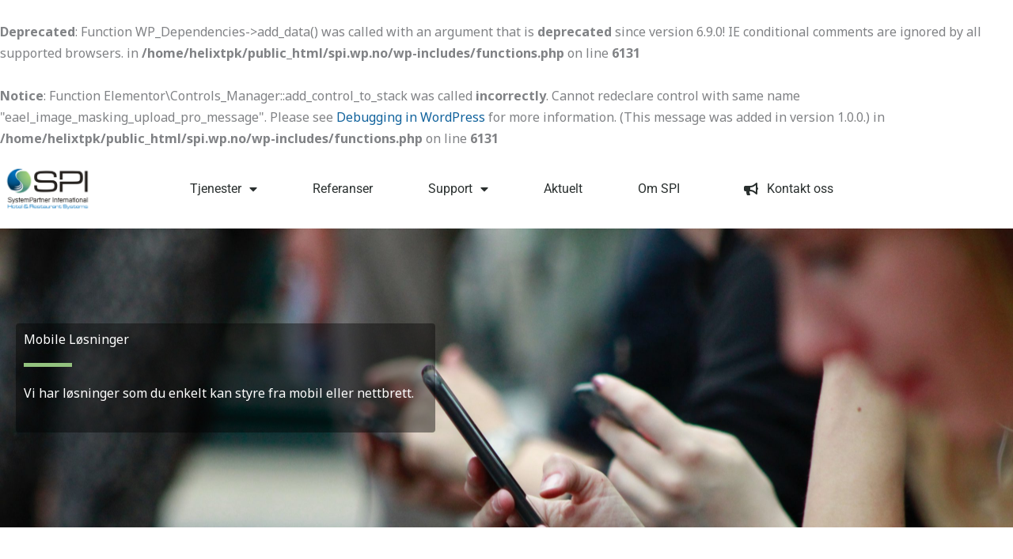

--- FILE ---
content_type: text/css
request_url: https://spi.no/wp-content/uploads/elementor/css/post-1677.css?ver=1768841156
body_size: 1006
content:
.elementor-1677 .elementor-element.elementor-element-bc50dd2:not(.elementor-motion-effects-element-type-background), .elementor-1677 .elementor-element.elementor-element-bc50dd2 > .elementor-motion-effects-container > .elementor-motion-effects-layer{background-color:var( --e-global-color-4721450 );background-image:url("https://spi.no/wp-content/uploads/2021/08/mobileSol-scaled.jpg");background-position:top center;background-repeat:no-repeat;background-size:cover;}.elementor-1677 .elementor-element.elementor-element-bc50dd2{transition:background 0.3s, border 0.3s, border-radius 0.3s, box-shadow 0.3s;padding:100px 0px 100px 0px;}.elementor-1677 .elementor-element.elementor-element-bc50dd2 > .elementor-background-overlay{transition:background 0.3s, border-radius 0.3s, opacity 0.3s;}.elementor-1677 .elementor-element.elementor-element-7481b0b:not(.elementor-motion-effects-element-type-background) > .elementor-widget-wrap, .elementor-1677 .elementor-element.elementor-element-7481b0b > .elementor-widget-wrap > .elementor-motion-effects-container > .elementor-motion-effects-layer{background-color:#0000006E;}.elementor-bc-flex-widget .elementor-1677 .elementor-element.elementor-element-7481b0b.elementor-column .elementor-widget-wrap{align-items:center;}.elementor-1677 .elementor-element.elementor-element-7481b0b.elementor-column.elementor-element[data-element_type="column"] > .elementor-widget-wrap.elementor-element-populated{align-content:center;align-items:center;}.elementor-1677 .elementor-element.elementor-element-7481b0b > .elementor-element-populated, .elementor-1677 .elementor-element.elementor-element-7481b0b > .elementor-element-populated > .elementor-background-overlay, .elementor-1677 .elementor-element.elementor-element-7481b0b > .elementor-background-slideshow{border-radius:4px 4px 4px 4px;}.elementor-1677 .elementor-element.elementor-element-7481b0b > .elementor-element-populated{transition:background 0.3s, border 0.3s, border-radius 0.3s, box-shadow 0.3s;margin:20px 20px 20px 20px;--e-column-margin-right:20px;--e-column-margin-left:20px;padding:10px 10px 10px 10px;}.elementor-1677 .elementor-element.elementor-element-7481b0b > .elementor-element-populated > .elementor-background-overlay{transition:background 0.3s, border-radius 0.3s, opacity 0.3s;}.elementor-1677 .elementor-element.elementor-element-21a8ab5{text-align:start;}.elementor-1677 .elementor-element.elementor-element-21a8ab5 .elementor-heading-title{color:var( --e-global-color-f34b320 );}.elementor-1677 .elementor-element.elementor-element-a631d9e{--divider-border-style:solid;--divider-color:var( --e-global-color-primary );--divider-border-width:5px;}.elementor-1677 .elementor-element.elementor-element-a631d9e .elementor-divider-separator{width:12%;}.elementor-1677 .elementor-element.elementor-element-a631d9e .elementor-divider{padding-block-start:0px;padding-block-end:0px;}.elementor-1677 .elementor-element.elementor-element-1f444b3{color:var( --e-global-color-f34b320 );}.elementor-1677 .elementor-element.elementor-element-6de0ea5b > .elementor-container > .elementor-column > .elementor-widget-wrap{align-content:center;align-items:center;}.elementor-1677 .elementor-element.elementor-element-6de0ea5b{padding:50px 0px 100px 0px;}.elementor-1677 .elementor-element.elementor-element-9f06ef3{--divider-border-style:solid;--divider-color:var( --e-global-color-primary );--divider-border-width:5px;}.elementor-1677 .elementor-element.elementor-element-9f06ef3 .elementor-divider-separator{width:5%;}.elementor-1677 .elementor-element.elementor-element-9f06ef3 .elementor-divider{padding-block-start:0px;padding-block-end:0px;}.elementor-1677 .elementor-element.elementor-element-59a457d > .elementor-container > .elementor-column > .elementor-widget-wrap{align-content:center;align-items:center;}.elementor-1677 .elementor-element.elementor-element-59a457d{padding:20px 0px 0px 0px;}.elementor-1677 .elementor-element.elementor-element-256b049 > .elementor-element-populated{box-shadow:0px 0px 25px 0px rgba(0,0,0,0.09);margin:0px 5px 0px 5px;--e-column-margin-right:5px;--e-column-margin-left:5px;padding:35px 35px 35px 35px;}.elementor-1677 .elementor-element.elementor-element-256b049:hover > .elementor-element-populated{box-shadow:0px 0px 55px 0px rgba(0,0,0,0.29);}.elementor-1677 .elementor-element.elementor-element-49ddc06.elementor-position-right .elementor-image-box-img{margin-left:25px;}.elementor-1677 .elementor-element.elementor-element-49ddc06.elementor-position-left .elementor-image-box-img{margin-right:25px;}.elementor-1677 .elementor-element.elementor-element-49ddc06.elementor-position-top .elementor-image-box-img{margin-bottom:25px;}.elementor-1677 .elementor-element.elementor-element-49ddc06 .elementor-image-box-wrapper .elementor-image-box-img{width:15%;}.elementor-1677 .elementor-element.elementor-element-49ddc06 .elementor-image-box-img img{transition-duration:0.3s;}.elementor-1677 .elementor-element.elementor-element-49ddc06 .elementor-image-box-title{font-family:var( --e-global-typography-primary-font-family ), Sans-serif;font-weight:var( --e-global-typography-primary-font-weight );color:#000000;}.elementor-1677 .elementor-element.elementor-element-49ddc06 .elementor-image-box-description{font-family:var( --e-global-typography-text-font-family ), Sans-serif;font-weight:var( --e-global-typography-text-font-weight );color:#bfbfbf;}.elementor-1677 .elementor-element.elementor-element-7d19222 > .elementor-element-populated{box-shadow:0px 0px 25px 0px rgba(0,0,0,0.09);margin:0px 5px 0px 5px;--e-column-margin-right:5px;--e-column-margin-left:5px;padding:35px 35px 35px 35px;}.elementor-1677 .elementor-element.elementor-element-7d19222:hover > .elementor-element-populated{box-shadow:0px 0px 55px 0px rgba(0,0,0,0.29);}.elementor-1677 .elementor-element.elementor-element-6e7dacb.elementor-position-right .elementor-image-box-img{margin-left:25px;}.elementor-1677 .elementor-element.elementor-element-6e7dacb.elementor-position-left .elementor-image-box-img{margin-right:25px;}.elementor-1677 .elementor-element.elementor-element-6e7dacb.elementor-position-top .elementor-image-box-img{margin-bottom:25px;}.elementor-1677 .elementor-element.elementor-element-6e7dacb .elementor-image-box-wrapper .elementor-image-box-img{width:15%;}.elementor-1677 .elementor-element.elementor-element-6e7dacb .elementor-image-box-img img{transition-duration:0.3s;}.elementor-1677 .elementor-element.elementor-element-6e7dacb .elementor-image-box-title{font-family:var( --e-global-typography-primary-font-family ), Sans-serif;font-weight:var( --e-global-typography-primary-font-weight );color:#000000;}.elementor-1677 .elementor-element.elementor-element-6e7dacb .elementor-image-box-description{font-family:var( --e-global-typography-text-font-family ), Sans-serif;font-weight:var( --e-global-typography-text-font-weight );color:#bfbfbf;}.elementor-1677 .elementor-element.elementor-element-b4f8b94 > .elementor-element-populated{box-shadow:0px 0px 25px 0px rgba(0,0,0,0.09);margin:0px 5px 0px 5px;--e-column-margin-right:5px;--e-column-margin-left:5px;padding:35px 35px 35px 35px;}.elementor-1677 .elementor-element.elementor-element-b4f8b94:hover > .elementor-element-populated{box-shadow:0px 0px 55px 0px rgba(0,0,0,0.29);}.elementor-1677 .elementor-element.elementor-element-c579603.elementor-position-right .elementor-image-box-img{margin-left:25px;}.elementor-1677 .elementor-element.elementor-element-c579603.elementor-position-left .elementor-image-box-img{margin-right:25px;}.elementor-1677 .elementor-element.elementor-element-c579603.elementor-position-top .elementor-image-box-img{margin-bottom:25px;}.elementor-1677 .elementor-element.elementor-element-c579603 .elementor-image-box-wrapper .elementor-image-box-img{width:15%;}.elementor-1677 .elementor-element.elementor-element-c579603 .elementor-image-box-img img{transition-duration:0.3s;}.elementor-1677 .elementor-element.elementor-element-c579603 .elementor-image-box-title{font-family:var( --e-global-typography-primary-font-family ), Sans-serif;font-weight:var( --e-global-typography-primary-font-weight );color:#000000;}.elementor-1677 .elementor-element.elementor-element-c579603 .elementor-image-box-description{font-family:var( --e-global-typography-text-font-family ), Sans-serif;font-weight:var( --e-global-typography-text-font-weight );color:#bfbfbf;}.elementor-1677 .elementor-element.elementor-element-5935a9c > .elementor-container > .elementor-column > .elementor-widget-wrap{align-content:center;align-items:center;}.elementor-1677 .elementor-element.elementor-element-5935a9c{padding:20px 0px 0px 0px;}.elementor-1677 .elementor-element.elementor-element-659108b > .elementor-element-populated{box-shadow:0px 0px 25px 0px rgba(0,0,0,0.09);margin:0px 5px 0px 5px;--e-column-margin-right:5px;--e-column-margin-left:5px;padding:35px 35px 35px 35px;}.elementor-1677 .elementor-element.elementor-element-659108b:hover > .elementor-element-populated{box-shadow:0px 0px 55px 0px rgba(0,0,0,0.29);}.elementor-1677 .elementor-element.elementor-element-400010f.elementor-position-right .elementor-image-box-img{margin-left:25px;}.elementor-1677 .elementor-element.elementor-element-400010f.elementor-position-left .elementor-image-box-img{margin-right:25px;}.elementor-1677 .elementor-element.elementor-element-400010f.elementor-position-top .elementor-image-box-img{margin-bottom:25px;}.elementor-1677 .elementor-element.elementor-element-400010f .elementor-image-box-wrapper .elementor-image-box-img{width:15%;}.elementor-1677 .elementor-element.elementor-element-400010f .elementor-image-box-img img{transition-duration:0.3s;}.elementor-1677 .elementor-element.elementor-element-400010f .elementor-image-box-title{font-family:var( --e-global-typography-primary-font-family ), Sans-serif;font-weight:var( --e-global-typography-primary-font-weight );color:#000000;}.elementor-1677 .elementor-element.elementor-element-400010f .elementor-image-box-description{font-family:var( --e-global-typography-text-font-family ), Sans-serif;font-weight:var( --e-global-typography-text-font-weight );color:#bfbfbf;}@media(max-width:1024px){.elementor-1677 .elementor-element.elementor-element-bc50dd2{padding:70px 0px 50px 0px;}.elementor-1677 .elementor-element.elementor-element-7481b0b > .elementor-element-populated{padding:0px 20px 0px 30px;}.elementor-1677 .elementor-element.elementor-element-1f444b3 > .elementor-widget-container{padding:0px 26px 0px 0px;}.elementor-1677 .elementor-element.elementor-element-6de0ea5b{padding:100px 25px 100px 25px;}.elementor-1677 .elementor-element.elementor-element-256b049 > .elementor-element-populated{margin:0px 10px 0px 0px;--e-column-margin-right:10px;--e-column-margin-left:0px;}.elementor-1677 .elementor-element.elementor-element-49ddc06 .elementor-image-box-wrapper .elementor-image-box-img{width:25%;}.elementor-1677 .elementor-element.elementor-element-7d19222 > .elementor-element-populated{margin:0px 10px 0px 0px;--e-column-margin-right:10px;--e-column-margin-left:0px;}.elementor-1677 .elementor-element.elementor-element-6e7dacb .elementor-image-box-wrapper .elementor-image-box-img{width:25%;}.elementor-1677 .elementor-element.elementor-element-b4f8b94 > .elementor-element-populated{margin:0px 10px 0px 0px;--e-column-margin-right:10px;--e-column-margin-left:0px;}.elementor-1677 .elementor-element.elementor-element-c579603 .elementor-image-box-wrapper .elementor-image-box-img{width:25%;}.elementor-1677 .elementor-element.elementor-element-659108b > .elementor-element-populated{margin:0px 10px 0px 0px;--e-column-margin-right:10px;--e-column-margin-left:0px;}.elementor-1677 .elementor-element.elementor-element-400010f .elementor-image-box-wrapper .elementor-image-box-img{width:25%;}}@media(max-width:767px){.elementor-1677 .elementor-element.elementor-element-bc50dd2{padding:60px 0px 0px 0px;}.elementor-1677 .elementor-element.elementor-element-7481b0b > .elementor-element-populated{padding:20px 20px 20px 20px;}.elementor-1677 .elementor-element.elementor-element-21a8ab5{text-align:start;}.elementor-1677 .elementor-element.elementor-element-a631d9e .elementor-divider-separator{width:18%;margin:0 auto;margin-left:0;}.elementor-1677 .elementor-element.elementor-element-a631d9e .elementor-divider{text-align:left;}.elementor-1677 .elementor-element.elementor-element-1f444b3 > .elementor-widget-container{margin:-5px 0px 0px 0px;padding:0px 0px 0px 0px;}.elementor-1677 .elementor-element.elementor-element-1f444b3{text-align:start;}.elementor-1677 .elementor-element.elementor-element-6de0ea5b{padding:50px 20px 50px 20px;}.elementor-1677 .elementor-element.elementor-element-9f06ef3 .elementor-divider-separator{width:20%;}.elementor-1677 .elementor-element.elementor-element-59a457d{padding:25px 0px 0px 0px;}.elementor-1677 .elementor-element.elementor-element-256b049 > .elementor-element-populated{padding:35px 35px 35px 35px;}.elementor-1677 .elementor-element.elementor-element-49ddc06 .elementor-image-box-img{margin-bottom:25px;}.elementor-1677 .elementor-element.elementor-element-7d19222 > .elementor-element-populated{padding:35px 35px 35px 35px;}.elementor-1677 .elementor-element.elementor-element-6e7dacb .elementor-image-box-img{margin-bottom:25px;}.elementor-1677 .elementor-element.elementor-element-b4f8b94 > .elementor-element-populated{padding:35px 35px 35px 35px;}.elementor-1677 .elementor-element.elementor-element-c579603 .elementor-image-box-img{margin-bottom:25px;}.elementor-1677 .elementor-element.elementor-element-5935a9c{padding:0px 0px 20px 0px;}.elementor-1677 .elementor-element.elementor-element-659108b > .elementor-element-populated{padding:35px 35px 35px 35px;}.elementor-1677 .elementor-element.elementor-element-400010f .elementor-image-box-img{margin-bottom:25px;}}

--- FILE ---
content_type: text/css
request_url: https://spi.no/wp-content/uploads/elementor/css/post-1073.css?ver=1768809630
body_size: 1355
content:
.elementor-1073 .elementor-element.elementor-element-60159d3a > .elementor-container > .elementor-column > .elementor-widget-wrap{align-content:flex-end;align-items:flex-end;}.elementor-1073 .elementor-element.elementor-element-60159d3a:not(.elementor-motion-effects-element-type-background), .elementor-1073 .elementor-element.elementor-element-60159d3a > .elementor-motion-effects-container > .elementor-motion-effects-layer{background-color:var( --e-global-color-f34b320 );}.elementor-1073 .elementor-element.elementor-element-60159d3a > .elementor-container{max-width:1200px;min-height:100px;}.elementor-1073 .elementor-element.elementor-element-60159d3a{transition:background 0.3s, border 0.3s, border-radius 0.3s, box-shadow 0.3s;margin-top:0%;margin-bottom:0%;padding:0px 0px 0px 0px;}.elementor-1073 .elementor-element.elementor-element-60159d3a > .elementor-background-overlay{transition:background 0.3s, border-radius 0.3s, opacity 0.3s;}.elementor-1073 .elementor-element.elementor-element-35764af7 > .elementor-element-populated{margin:0% 0% 0% 0%;--e-column-margin-right:0%;--e-column-margin-left:0%;padding:0% 0% 0% 0%;}.elementor-1073 .elementor-element.elementor-element-53276781 > .elementor-widget-container{margin:0% 0% 0% 0%;padding:0% 0% 0% 0%;}.elementor-1073 .elementor-element.elementor-element-53276781{text-align:start;}.elementor-1073 .elementor-element.elementor-element-53276781 img{width:120px;}.elementor-bc-flex-widget .elementor-1073 .elementor-element.elementor-element-7f537bfe.elementor-column .elementor-widget-wrap{align-items:center;}.elementor-1073 .elementor-element.elementor-element-7f537bfe.elementor-column.elementor-element[data-element_type="column"] > .elementor-widget-wrap.elementor-element-populated{align-content:center;align-items:center;}.elementor-1073 .elementor-element.elementor-element-7f537bfe > .elementor-element-populated{margin:0px 0px 0px 0px;--e-column-margin-right:0px;--e-column-margin-left:0px;padding:0px 0px 0px 0px;}.elementor-1073 .elementor-element.elementor-element-2b7849b7 > .elementor-widget-container{background-color:var( --e-global-color-f34b320 );margin:0px 0px 0px 0px;padding:0% 0% 0% 0%;}.elementor-1073 .elementor-element.elementor-element-2b7849b7{z-index:10;--e-nav-menu-horizontal-menu-item-margin:calc( 30px / 2 );--nav-menu-icon-size:25px;}.elementor-1073 .elementor-element.elementor-element-2b7849b7 .elementor-menu-toggle{margin-left:auto;background-color:rgba(0,0,0,0);border-width:0px;border-radius:0px;}.elementor-1073 .elementor-element.elementor-element-2b7849b7 .elementor-nav-menu .elementor-item{font-family:"Roboto", Sans-serif;font-weight:400;}.elementor-1073 .elementor-element.elementor-element-2b7849b7 .elementor-nav-menu--main .elementor-item{color:#2a302f;fill:#2a302f;padding-top:30px;padding-bottom:30px;}.elementor-1073 .elementor-element.elementor-element-2b7849b7 .elementor-nav-menu--main .elementor-item:hover,
					.elementor-1073 .elementor-element.elementor-element-2b7849b7 .elementor-nav-menu--main .elementor-item.elementor-item-active,
					.elementor-1073 .elementor-element.elementor-element-2b7849b7 .elementor-nav-menu--main .elementor-item.highlighted,
					.elementor-1073 .elementor-element.elementor-element-2b7849b7 .elementor-nav-menu--main .elementor-item:focus{color:var( --e-global-color-primary );fill:var( --e-global-color-primary );}.elementor-1073 .elementor-element.elementor-element-2b7849b7 .elementor-nav-menu--main:not(.e--pointer-framed) .elementor-item:before,
					.elementor-1073 .elementor-element.elementor-element-2b7849b7 .elementor-nav-menu--main:not(.e--pointer-framed) .elementor-item:after{background-color:var( --e-global-color-primary );}.elementor-1073 .elementor-element.elementor-element-2b7849b7 .e--pointer-framed .elementor-item:before,
					.elementor-1073 .elementor-element.elementor-element-2b7849b7 .e--pointer-framed .elementor-item:after{border-color:var( --e-global-color-primary );}.elementor-1073 .elementor-element.elementor-element-2b7849b7 .e--pointer-framed .elementor-item:before{border-width:5px;}.elementor-1073 .elementor-element.elementor-element-2b7849b7 .e--pointer-framed.e--animation-draw .elementor-item:before{border-width:0 0 5px 5px;}.elementor-1073 .elementor-element.elementor-element-2b7849b7 .e--pointer-framed.e--animation-draw .elementor-item:after{border-width:5px 5px 0 0;}.elementor-1073 .elementor-element.elementor-element-2b7849b7 .e--pointer-framed.e--animation-corners .elementor-item:before{border-width:5px 0 0 5px;}.elementor-1073 .elementor-element.elementor-element-2b7849b7 .e--pointer-framed.e--animation-corners .elementor-item:after{border-width:0 5px 5px 0;}.elementor-1073 .elementor-element.elementor-element-2b7849b7 .e--pointer-underline .elementor-item:after,
					 .elementor-1073 .elementor-element.elementor-element-2b7849b7 .e--pointer-overline .elementor-item:before,
					 .elementor-1073 .elementor-element.elementor-element-2b7849b7 .e--pointer-double-line .elementor-item:before,
					 .elementor-1073 .elementor-element.elementor-element-2b7849b7 .e--pointer-double-line .elementor-item:after{height:5px;}.elementor-1073 .elementor-element.elementor-element-2b7849b7 .elementor-nav-menu--main:not(.elementor-nav-menu--layout-horizontal) .elementor-nav-menu > li:not(:last-child){margin-bottom:30px;}.elementor-1073 .elementor-element.elementor-element-2b7849b7 .elementor-nav-menu--dropdown a, .elementor-1073 .elementor-element.elementor-element-2b7849b7 .elementor-menu-toggle{color:#000000;fill:#000000;}.elementor-1073 .elementor-element.elementor-element-2b7849b7 .elementor-nav-menu--dropdown{background-color:#f2f2f2;border-radius:0px 20px 20px 20px;}.elementor-1073 .elementor-element.elementor-element-2b7849b7 .elementor-nav-menu--dropdown a:hover,
					.elementor-1073 .elementor-element.elementor-element-2b7849b7 .elementor-nav-menu--dropdown a:focus,
					.elementor-1073 .elementor-element.elementor-element-2b7849b7 .elementor-nav-menu--dropdown a.elementor-item-active,
					.elementor-1073 .elementor-element.elementor-element-2b7849b7 .elementor-nav-menu--dropdown a.highlighted,
					.elementor-1073 .elementor-element.elementor-element-2b7849b7 .elementor-menu-toggle:hover,
					.elementor-1073 .elementor-element.elementor-element-2b7849b7 .elementor-menu-toggle:focus{color:var( --e-global-color-primary );}.elementor-1073 .elementor-element.elementor-element-2b7849b7 .elementor-nav-menu--dropdown a:hover,
					.elementor-1073 .elementor-element.elementor-element-2b7849b7 .elementor-nav-menu--dropdown a:focus,
					.elementor-1073 .elementor-element.elementor-element-2b7849b7 .elementor-nav-menu--dropdown a.elementor-item-active,
					.elementor-1073 .elementor-element.elementor-element-2b7849b7 .elementor-nav-menu--dropdown a.highlighted{background-color:var( --e-global-color-secondary );}.elementor-1073 .elementor-element.elementor-element-2b7849b7 .elementor-nav-menu--dropdown .elementor-item, .elementor-1073 .elementor-element.elementor-element-2b7849b7 .elementor-nav-menu--dropdown  .elementor-sub-item{font-family:"Roboto", Sans-serif;font-size:18px;font-weight:400;}.elementor-1073 .elementor-element.elementor-element-2b7849b7 .elementor-nav-menu--dropdown li:first-child a{border-top-left-radius:0px;border-top-right-radius:20px;}.elementor-1073 .elementor-element.elementor-element-2b7849b7 .elementor-nav-menu--dropdown li:last-child a{border-bottom-right-radius:20px;border-bottom-left-radius:20px;}.elementor-1073 .elementor-element.elementor-element-2b7849b7 .elementor-nav-menu--dropdown a{padding-left:50px;padding-right:50px;padding-top:15px;padding-bottom:15px;}.elementor-1073 .elementor-element.elementor-element-2b7849b7 .elementor-nav-menu--main > .elementor-nav-menu > li > .elementor-nav-menu--dropdown, .elementor-1073 .elementor-element.elementor-element-2b7849b7 .elementor-nav-menu__container.elementor-nav-menu--dropdown{margin-top:0px !important;}.elementor-1073 .elementor-element.elementor-element-2b7849b7 div.elementor-menu-toggle{color:#000000;}.elementor-1073 .elementor-element.elementor-element-2b7849b7 div.elementor-menu-toggle svg{fill:#000000;}.elementor-1073 .elementor-element.elementor-element-2b7849b7 div.elementor-menu-toggle:hover, .elementor-1073 .elementor-element.elementor-element-2b7849b7 div.elementor-menu-toggle:focus{color:var( --e-global-color-primary );}.elementor-1073 .elementor-element.elementor-element-2b7849b7 div.elementor-menu-toggle:hover svg, .elementor-1073 .elementor-element.elementor-element-2b7849b7 div.elementor-menu-toggle:focus svg{fill:var( --e-global-color-primary );}.elementor-theme-builder-content-area{height:400px;}.elementor-location-header:before, .elementor-location-footer:before{content:"";display:table;clear:both;}@media(max-width:1024px){.elementor-1073 .elementor-element.elementor-element-60159d3a{padding:0px 20px 0px 20px;}.elementor-1073 .elementor-element.elementor-element-2b7849b7 .elementor-nav-menu--main > .elementor-nav-menu > li > .elementor-nav-menu--dropdown, .elementor-1073 .elementor-element.elementor-element-2b7849b7 .elementor-nav-menu__container.elementor-nav-menu--dropdown{margin-top:45px !important;}}@media(max-width:767px){.elementor-1073 .elementor-element.elementor-element-60159d3a > .elementor-container{min-height:0px;}.elementor-1073 .elementor-element.elementor-element-60159d3a{padding:20px 20px 20px 20px;}.elementor-1073 .elementor-element.elementor-element-35764af7{width:50%;}.elementor-1073 .elementor-element.elementor-element-53276781 img{width:50%;}.elementor-1073 .elementor-element.elementor-element-7f537bfe{width:30%;}.elementor-1073 .elementor-element.elementor-element-2b7849b7 .elementor-nav-menu--main > .elementor-nav-menu > li > .elementor-nav-menu--dropdown, .elementor-1073 .elementor-element.elementor-element-2b7849b7 .elementor-nav-menu__container.elementor-nav-menu--dropdown{margin-top:35px !important;}.elementor-1073 .elementor-element.elementor-element-926a3b6{width:10%;}.elementor-1073 .elementor-element.elementor-element-c5bb21f{width:10%;}}@media(min-width:768px){.elementor-1073 .elementor-element.elementor-element-35764af7{width:12.502%;}.elementor-1073 .elementor-element.elementor-element-7f537bfe{width:82.744%;}.elementor-1073 .elementor-element.elementor-element-926a3b6{width:2.623%;}.elementor-1073 .elementor-element.elementor-element-c5bb21f{width:2.07%;}}@media(max-width:1024px) and (min-width:768px){.elementor-1073 .elementor-element.elementor-element-35764af7{width:15%;}.elementor-1073 .elementor-element.elementor-element-7f537bfe{width:75%;}.elementor-1073 .elementor-element.elementor-element-926a3b6{width:2%;}.elementor-1073 .elementor-element.elementor-element-c5bb21f{width:2%;}}/* Start custom CSS for section, class: .elementor-element-60159d3a */header.sticky-header {
    --header-height: 100px;
    --opacity: 1;
    --shrink-me: 0.8;
    --sticky-background-color: #fff;
    --transition: .3s ease-in-out;

    transition: background-color var(--transition),
                background-image var(--transition),
                backdrop-filter var(--transition),
                opacity var(--transition);
}
header.sticky-header.elementor-sticky--effects {
    background-color: var(--sticky-background-color) !important;
    background-image: none !important;
    opacity: var(--opacity) !important;
    -webkit-backdrop-filter: blur(10px);
    backdrop-filter: blur(10px);
}
header.sticky-header > .elementor-container {
    transition: min-height var(--transition);
}
header.sticky-header.elementor-sticky--effects > .elementor-container {
    min-height: calc(var(--header-height) * var(--shrink-me))!important;
    height: calc(var(--header-height) * var(--shrink-me));
}
header.sticky-header .elementor-nav-menu .elementor-item {
    transition: padding var(--transition);
}
header.sticky-header.elementor-sticky--effects .elementor-nav-menu .elementor-item {
    padding-bottom: 10px!important;
    padding-top: 10px!important;
}
header.sticky-header > .elementor-container .logo img {
    transition: max-width var(--transition);
}
header.sticky-header.elementor-sticky--effects .logo img {
    max-width: calc(100% * var(--shrink-me));
}/* End custom CSS */

--- FILE ---
content_type: text/css
request_url: https://spi.no/wp-content/uploads/elementor/css/post-1118.css?ver=1768809630
body_size: 980
content:
.elementor-1118 .elementor-element.elementor-element-7e91de0c > .elementor-container > .elementor-column > .elementor-widget-wrap{align-content:flex-start;align-items:flex-start;}.elementor-1118 .elementor-element.elementor-element-7e91de0c:not(.elementor-motion-effects-element-type-background), .elementor-1118 .elementor-element.elementor-element-7e91de0c > .elementor-motion-effects-container > .elementor-motion-effects-layer{background-color:var( --e-global-color-secondary );}.elementor-1118 .elementor-element.elementor-element-7e91de0c{transition:background 0.3s, border 0.3s, border-radius 0.3s, box-shadow 0.3s;padding:25px 0px 70px 0px;}.elementor-1118 .elementor-element.elementor-element-7e91de0c > .elementor-background-overlay{transition:background 0.3s, border-radius 0.3s, opacity 0.3s;}.elementor-1118 .elementor-element.elementor-element-a0216b3 .elementor-heading-title{font-size:18px;font-weight:500;color:#ffffff;}.elementor-1118 .elementor-element.elementor-element-bef6a8e{font-size:14px;color:var( --e-global-color-f34b320 );}.elementor-1118 .elementor-element.elementor-element-0841d78 .elementor-heading-title{font-size:18px;font-weight:500;color:#ffffff;}.elementor-1118 .elementor-element.elementor-element-2c7bf87 .elementor-icon-list-items:not(.elementor-inline-items) .elementor-icon-list-item:not(:last-child){padding-block-end:calc(5px/2);}.elementor-1118 .elementor-element.elementor-element-2c7bf87 .elementor-icon-list-items:not(.elementor-inline-items) .elementor-icon-list-item:not(:first-child){margin-block-start:calc(5px/2);}.elementor-1118 .elementor-element.elementor-element-2c7bf87 .elementor-icon-list-items.elementor-inline-items .elementor-icon-list-item{margin-inline:calc(5px/2);}.elementor-1118 .elementor-element.elementor-element-2c7bf87 .elementor-icon-list-items.elementor-inline-items{margin-inline:calc(-5px/2);}.elementor-1118 .elementor-element.elementor-element-2c7bf87 .elementor-icon-list-items.elementor-inline-items .elementor-icon-list-item:after{inset-inline-end:calc(-5px/2);}.elementor-1118 .elementor-element.elementor-element-2c7bf87 .elementor-icon-list-icon i{color:var( --e-global-color-f34b320 );transition:color 0.3s;}.elementor-1118 .elementor-element.elementor-element-2c7bf87 .elementor-icon-list-icon svg{fill:var( --e-global-color-f34b320 );transition:fill 0.3s;}.elementor-1118 .elementor-element.elementor-element-2c7bf87{--e-icon-list-icon-size:12px;--icon-vertical-offset:0px;}.elementor-1118 .elementor-element.elementor-element-2c7bf87 .elementor-icon-list-icon{padding-inline-end:0px;}.elementor-1118 .elementor-element.elementor-element-2c7bf87 .elementor-icon-list-item > .elementor-icon-list-text, .elementor-1118 .elementor-element.elementor-element-2c7bf87 .elementor-icon-list-item > a{font-size:14px;font-weight:300;}.elementor-1118 .elementor-element.elementor-element-2c7bf87 .elementor-icon-list-text{color:var( --e-global-color-f34b320 );transition:color 0.3s;}.elementor-1118 .elementor-element.elementor-element-2c7bf87 .elementor-icon-list-item:hover .elementor-icon-list-text{color:var( --e-global-color-primary );}.elementor-1118 .elementor-element.elementor-element-358e7a05 .elementor-heading-title{font-size:18px;font-weight:500;color:#ffffff;}.elementor-1118 .elementor-element.elementor-element-567a026f .elementor-icon-list-items:not(.elementor-inline-items) .elementor-icon-list-item:not(:last-child){padding-block-end:calc(5px/2);}.elementor-1118 .elementor-element.elementor-element-567a026f .elementor-icon-list-items:not(.elementor-inline-items) .elementor-icon-list-item:not(:first-child){margin-block-start:calc(5px/2);}.elementor-1118 .elementor-element.elementor-element-567a026f .elementor-icon-list-items.elementor-inline-items .elementor-icon-list-item{margin-inline:calc(5px/2);}.elementor-1118 .elementor-element.elementor-element-567a026f .elementor-icon-list-items.elementor-inline-items{margin-inline:calc(-5px/2);}.elementor-1118 .elementor-element.elementor-element-567a026f .elementor-icon-list-items.elementor-inline-items .elementor-icon-list-item:after{inset-inline-end:calc(-5px/2);}.elementor-1118 .elementor-element.elementor-element-567a026f .elementor-icon-list-icon i{color:var( --e-global-color-f34b320 );transition:color 0.3s;}.elementor-1118 .elementor-element.elementor-element-567a026f .elementor-icon-list-icon svg{fill:var( --e-global-color-f34b320 );transition:fill 0.3s;}.elementor-1118 .elementor-element.elementor-element-567a026f .elementor-icon-list-item:hover .elementor-icon-list-icon i{color:var( --e-global-color-primary );}.elementor-1118 .elementor-element.elementor-element-567a026f .elementor-icon-list-item:hover .elementor-icon-list-icon svg{fill:var( --e-global-color-primary );}.elementor-1118 .elementor-element.elementor-element-567a026f{--e-icon-list-icon-size:12px;--icon-vertical-offset:0px;}.elementor-1118 .elementor-element.elementor-element-567a026f .elementor-icon-list-icon{padding-inline-end:4px;}.elementor-1118 .elementor-element.elementor-element-567a026f .elementor-icon-list-item > .elementor-icon-list-text, .elementor-1118 .elementor-element.elementor-element-567a026f .elementor-icon-list-item > a{font-size:14px;font-weight:300;}.elementor-1118 .elementor-element.elementor-element-567a026f .elementor-icon-list-text{color:var( --e-global-color-f34b320 );transition:color 0.3s;}.elementor-1118 .elementor-element.elementor-element-567a026f .elementor-icon-list-item:hover .elementor-icon-list-text{color:var( --e-global-color-primary );}.elementor-1118 .elementor-element.elementor-element-4edfd4f > .elementor-widget-container{margin:15px 0px 0px 0px;}.elementor-1118 .elementor-element.elementor-element-4edfd4f .elementor-heading-title{font-size:18px;font-weight:500;color:#ffffff;}.elementor-1118 .elementor-element.elementor-element-2ba048a .elementor-icon-list-items:not(.elementor-inline-items) .elementor-icon-list-item:not(:last-child){padding-block-end:calc(5px/2);}.elementor-1118 .elementor-element.elementor-element-2ba048a .elementor-icon-list-items:not(.elementor-inline-items) .elementor-icon-list-item:not(:first-child){margin-block-start:calc(5px/2);}.elementor-1118 .elementor-element.elementor-element-2ba048a .elementor-icon-list-items.elementor-inline-items .elementor-icon-list-item{margin-inline:calc(5px/2);}.elementor-1118 .elementor-element.elementor-element-2ba048a .elementor-icon-list-items.elementor-inline-items{margin-inline:calc(-5px/2);}.elementor-1118 .elementor-element.elementor-element-2ba048a .elementor-icon-list-items.elementor-inline-items .elementor-icon-list-item:after{inset-inline-end:calc(-5px/2);}.elementor-1118 .elementor-element.elementor-element-2ba048a .elementor-icon-list-icon i{color:var( --e-global-color-f34b320 );transition:color 0.3s;}.elementor-1118 .elementor-element.elementor-element-2ba048a .elementor-icon-list-icon svg{fill:var( --e-global-color-f34b320 );transition:fill 0.3s;}.elementor-1118 .elementor-element.elementor-element-2ba048a .elementor-icon-list-item:hover .elementor-icon-list-icon i{color:var( --e-global-color-primary );}.elementor-1118 .elementor-element.elementor-element-2ba048a .elementor-icon-list-item:hover .elementor-icon-list-icon svg{fill:var( --e-global-color-primary );}.elementor-1118 .elementor-element.elementor-element-2ba048a{--e-icon-list-icon-size:12px;--icon-vertical-offset:0px;}.elementor-1118 .elementor-element.elementor-element-2ba048a .elementor-icon-list-icon{padding-inline-end:4px;}.elementor-1118 .elementor-element.elementor-element-2ba048a .elementor-icon-list-item > .elementor-icon-list-text, .elementor-1118 .elementor-element.elementor-element-2ba048a .elementor-icon-list-item > a{font-size:14px;font-weight:300;}.elementor-1118 .elementor-element.elementor-element-2ba048a .elementor-icon-list-text{color:var( --e-global-color-f34b320 );transition:color 0.3s;}.elementor-1118 .elementor-element.elementor-element-2ba048a .elementor-icon-list-item:hover .elementor-icon-list-text{color:var( --e-global-color-primary );}.elementor-1118 .elementor-element.elementor-element-1d4f50c .elementor-heading-title{font-size:18px;font-weight:500;color:#ffffff;}.elementor-1118 .elementor-element.elementor-element-83b71eb .elementor-icon-list-items:not(.elementor-inline-items) .elementor-icon-list-item:not(:last-child){padding-block-end:calc(5px/2);}.elementor-1118 .elementor-element.elementor-element-83b71eb .elementor-icon-list-items:not(.elementor-inline-items) .elementor-icon-list-item:not(:first-child){margin-block-start:calc(5px/2);}.elementor-1118 .elementor-element.elementor-element-83b71eb .elementor-icon-list-items.elementor-inline-items .elementor-icon-list-item{margin-inline:calc(5px/2);}.elementor-1118 .elementor-element.elementor-element-83b71eb .elementor-icon-list-items.elementor-inline-items{margin-inline:calc(-5px/2);}.elementor-1118 .elementor-element.elementor-element-83b71eb .elementor-icon-list-items.elementor-inline-items .elementor-icon-list-item:after{inset-inline-end:calc(-5px/2);}.elementor-1118 .elementor-element.elementor-element-83b71eb .elementor-icon-list-icon i{color:var( --e-global-color-f34b320 );transition:color 0.3s;}.elementor-1118 .elementor-element.elementor-element-83b71eb .elementor-icon-list-icon svg{fill:var( --e-global-color-f34b320 );transition:fill 0.3s;}.elementor-1118 .elementor-element.elementor-element-83b71eb .elementor-icon-list-item:hover .elementor-icon-list-icon i{color:var( --e-global-color-primary );}.elementor-1118 .elementor-element.elementor-element-83b71eb .elementor-icon-list-item:hover .elementor-icon-list-icon svg{fill:var( --e-global-color-primary );}.elementor-1118 .elementor-element.elementor-element-83b71eb{--e-icon-list-icon-size:30px;--e-icon-list-icon-align:center;--e-icon-list-icon-margin:0 calc(var(--e-icon-list-icon-size, 1em) * 0.125);--icon-vertical-offset:0px;}.elementor-1118 .elementor-element.elementor-element-83b71eb .elementor-icon-list-icon{padding-inline-end:4px;}.elementor-1118 .elementor-element.elementor-element-83b71eb .elementor-icon-list-item > .elementor-icon-list-text, .elementor-1118 .elementor-element.elementor-element-83b71eb .elementor-icon-list-item > a{font-size:14px;font-weight:300;}.elementor-1118 .elementor-element.elementor-element-83b71eb .elementor-icon-list-text{color:var( --e-global-color-f34b320 );transition:color 0.3s;}.elementor-1118 .elementor-element.elementor-element-3af277e6 > .elementor-container > .elementor-column > .elementor-widget-wrap{align-content:center;align-items:center;}.elementor-1118 .elementor-element.elementor-element-3af277e6:not(.elementor-motion-effects-element-type-background), .elementor-1118 .elementor-element.elementor-element-3af277e6 > .elementor-motion-effects-container > .elementor-motion-effects-layer{background-color:var( --e-global-color-f34b320 );}.elementor-1118 .elementor-element.elementor-element-3af277e6 > .elementor-container{min-height:50px;}.elementor-1118 .elementor-element.elementor-element-3af277e6{transition:background 0.3s, border 0.3s, border-radius 0.3s, box-shadow 0.3s;}.elementor-1118 .elementor-element.elementor-element-3af277e6 > .elementor-background-overlay{transition:background 0.3s, border-radius 0.3s, opacity 0.3s;}.elementor-1118 .elementor-element.elementor-element-ae28c17{text-align:center;}.elementor-1118 .elementor-element.elementor-element-ae28c17 .elementor-heading-title{font-size:14px;font-weight:300;color:var( --e-global-color-secondary );}.elementor-theme-builder-content-area{height:400px;}.elementor-location-header:before, .elementor-location-footer:before{content:"";display:table;clear:both;}@media(max-width:1024px) and (min-width:768px){.elementor-1118 .elementor-element.elementor-element-bf4aa57{width:25%;}.elementor-1118 .elementor-element.elementor-element-1b3bf36{width:25%;}.elementor-1118 .elementor-element.elementor-element-5f8d70ce{width:25%;}.elementor-1118 .elementor-element.elementor-element-c6664cf{width:25%;}}@media(max-width:1024px){.elementor-1118 .elementor-element.elementor-element-7e91de0c{padding:25px 25px 50px 25px;}.elementor-1118 .elementor-element.elementor-element-2c7bf87 .elementor-icon-list-item > .elementor-icon-list-text, .elementor-1118 .elementor-element.elementor-element-2c7bf87 .elementor-icon-list-item > a{font-size:13px;}.elementor-1118 .elementor-element.elementor-element-567a026f .elementor-icon-list-item > .elementor-icon-list-text, .elementor-1118 .elementor-element.elementor-element-567a026f .elementor-icon-list-item > a{font-size:13px;}.elementor-1118 .elementor-element.elementor-element-2ba048a .elementor-icon-list-item > .elementor-icon-list-text, .elementor-1118 .elementor-element.elementor-element-2ba048a .elementor-icon-list-item > a{font-size:13px;}.elementor-1118 .elementor-element.elementor-element-83b71eb .elementor-icon-list-item > .elementor-icon-list-text, .elementor-1118 .elementor-element.elementor-element-83b71eb .elementor-icon-list-item > a{font-size:13px;}.elementor-1118 .elementor-element.elementor-element-3af277e6{padding:25px 20px 25px 20px;}}@media(max-width:767px){.elementor-1118 .elementor-element.elementor-element-7e91de0c{padding:0px 020px 30px 20px;}.elementor-1118 .elementor-element.elementor-element-bf4aa57{width:50%;}.elementor-1118 .elementor-element.elementor-element-bf4aa57 > .elementor-element-populated{margin:30px 0px 0px 0px;--e-column-margin-right:0px;--e-column-margin-left:0px;}.elementor-1118 .elementor-element.elementor-element-1b3bf36{width:50%;}.elementor-1118 .elementor-element.elementor-element-1b3bf36 > .elementor-element-populated{margin:30px 0px 0px 0px;--e-column-margin-right:0px;--e-column-margin-left:0px;}.elementor-1118 .elementor-element.elementor-element-5f8d70ce{width:50%;}.elementor-1118 .elementor-element.elementor-element-5f8d70ce > .elementor-element-populated{margin:30px 0px 0px 0px;--e-column-margin-right:0px;--e-column-margin-left:0px;}.elementor-1118 .elementor-element.elementor-element-c6664cf{width:50%;}.elementor-1118 .elementor-element.elementor-element-c6664cf > .elementor-element-populated{margin:30px 0px 0px 0px;--e-column-margin-right:0px;--e-column-margin-left:0px;}.elementor-1118 .elementor-element.elementor-element-3af277e6{padding:20px 20px 20px 20px;}.elementor-bc-flex-widget .elementor-1118 .elementor-element.elementor-element-316fffec.elementor-column .elementor-widget-wrap{align-items:center;}.elementor-1118 .elementor-element.elementor-element-316fffec.elementor-column.elementor-element[data-element_type="column"] > .elementor-widget-wrap.elementor-element-populated{align-content:center;align-items:center;}.elementor-1118 .elementor-element.elementor-element-316fffec.elementor-column > .elementor-widget-wrap{justify-content:center;}.elementor-1118 .elementor-element.elementor-element-ae28c17 > .elementor-widget-container{padding:0px 0px 0px 0px;}.elementor-1118 .elementor-element.elementor-element-ae28c17{text-align:center;}}